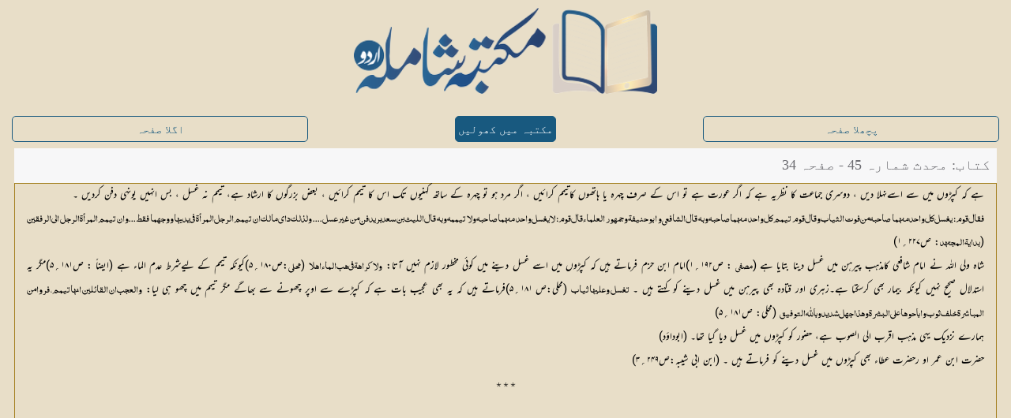

--- FILE ---
content_type: text/html; charset=UTF-8
request_url: https://shamilaurdu.com/book/mohaddis-shumara-45/34/
body_size: 3302
content:
<!DOCTYPE html>
<html lang="ur" itemscope itemtype="http://schema.org/Article">
  <head>
    <meta charset="utf-8" />

    <!-- for localhost -->
    <!-- <base href="/shamilaurdu/"> -->

    <!-- for server -->
    <base href="https://shamilaurdu.com/">

    	<!-- Place this data between the <head> tags of your website -->
	<title>محدث شمارہ 45 - صفحہ 34</title>
	<meta name="description" content=" - ہے کہ کپڑوں میں سے اسےنہلا دیں ، دوسری جماعت کا نظریہ ہے کہ اگر عورت ہے تو اس کے صرف چہرہ یا ہاتھوں کاتیمم کرائیں ، اگر مرد ہو تو چہرہ کے ساتھ کہنیوں تک اس کا تیمم کرائیں ، بعض بزرگوں کا ارشاد ہے، تیمم نہ غسل ، بس انہیں یونہی دفن کردیں ۔ - فقال قوم: یغسل کل واحدمنھما صاحبہ من فوت الثیاب وقال قوم تیمم کل واحد منھما صاحبہ و بہ قال الشافعی و" />

	<!-- Schema.org markup for Google+ -->
	<meta itemprop="name" content="محدث شمارہ 45 - صفحہ 34">
	<meta itemprop="description" content=" - ہے کہ کپڑوں میں سے اسےنہلا دیں ، دوسری جماعت کا نظریہ ہے کہ اگر عورت ہے تو اس کے صرف چہرہ یا ہاتھوں کاتیمم کرائیں ، اگر مرد ہو تو چہرہ کے ساتھ کہنیوں تک اس کا تیمم کرائیں ، بعض بزرگوں کا ارشاد ہے، تیمم نہ غسل ، بس انہیں یونہی دفن کردیں ۔ - فقال قوم: یغسل کل واحدمنھما صاحبہ من فوت الثیاب وقال قوم تیمم کل واحد منھما صاحبہ و بہ قال الشافعی و">
	<meta itemprop="image" content="https://shamilaurdu.com/images/shamilaurdu_social_logo.png">

	<!-- Twitter Card data -->
	<meta name="twitter:card" content="https://shamilaurdu.com/images/shamilaurdu_social_logo.png">
	<meta name="twitter:site" content="@islamfort1">
	<meta name="twitter:title" content="محدث شمارہ 45 - صفحہ 34">
	<meta name="twitter:description" content=" - ہے کہ کپڑوں میں سے اسےنہلا دیں ، دوسری جماعت کا نظریہ ہے کہ اگر عورت ہے تو اس کے صرف چہرہ یا ہاتھوں کاتیمم کرائیں ، اگر مرد ہو تو چہرہ کے ساتھ کہنیوں تک اس کا تیمم کرائیں ، بعض بزرگوں کا ارشاد ہے، تیمم نہ غسل ، بس انہیں یونہی دفن کردیں ۔ - فقال قوم: یغسل کل واحدمنھما صاحبہ من فوت الثیاب وقال قوم تیمم کل واحد منھما صاحبہ و بہ قال الشافعی و">
	<meta name="twitter:creator" content="@islamfort1">
	<!-- Twitter summary card with large image must be at least 280x150px -->
	<meta name="twitter:image:src" content="https://shamilaurdu.com/images/shamilaurdu_social_logo.png">

	<!-- Open Graph data -->
	<meta property="og:title" content="محدث شمارہ 45 - صفحہ 34" />
	<meta property="og:type" content="article" />
	<meta property="og:url" content="https://shamilaurdu.com/book/mohaddis-shumara-45/34/" />
	<meta property="og:image" content="https://shamilaurdu.com/images/shamilaurdu_social_logo.png" />
	<meta property="og:description" content=" - ہے کہ کپڑوں میں سے اسےنہلا دیں ، دوسری جماعت کا نظریہ ہے کہ اگر عورت ہے تو اس کے صرف چہرہ یا ہاتھوں کاتیمم کرائیں ، اگر مرد ہو تو چہرہ کے ساتھ کہنیوں تک اس کا تیمم کرائیں ، بعض بزرگوں کا ارشاد ہے، تیمم نہ غسل ، بس انہیں یونہی دفن کردیں ۔ - فقال قوم: یغسل کل واحدمنھما صاحبہ من فوت الثیاب وقال قوم تیمم کل واحد منھما صاحبہ و بہ قال الشافعی و" />
	<meta property="og:site_name" content="محدث شمارہ 45 - صفحہ 34" />
	<meta property="article:published_time" content="2020-01-15T00:00:01+05:00" />
	<meta property="article:modified_time" content="2022-04-01T00:00:01+05:00" />
	<meta property="article:section" content="Book" />
	<meta property="article:tag" content="محدث شمارہ 45 - صفحہ 34" />
	<meta property="fb:admins" content="144749725663647" />
    <meta name="viewport" content="width=device-width, initial-scale=1, maximum-scale=1" />

    <meta name="apple-mobile-web-app-capable" content="yes" />
    <meta name="apple-mobile-web-app-status-bar-style" content="black" />

    <!-- Favicons generated by realfavicongenerator.net -->
    <link rel="apple-touch-icon" sizes="180x180" href="images/favicons_ver1.1/apple-touch-icon.png" />
    <link rel="icon" type="image/png" sizes="32x32" href="images/favicons_ver1.1/favicon-32x32.png" />
    <link rel="icon" type="image/png" sizes="16x16" href="images/favicons_ver1.1/favicon-16x16.png" />
    <link rel="manifest" href="images/favicons_ver1.1/site.webmanifest" />
    <link rel="mask-icon" href="images/favicons_ver1.1/safari-pinned-tab.svg" color="#5bbad5" />
    <link rel="shortcut icon" href="images/favicons_ver1.1/favicon.ico" />
    <meta name="msapplication-TileColor" content="#ffc40d" />
    <meta name="msapplication-config" content="images/favicons_ver1.1/browserconfig.xml" />
    <meta name="theme-color" content="#0e507c" />

    <link rel="stylesheet" href="css/new-bots.css" fetchpriority="low"/> 

  </head>
  <body>
    <div id="serverOutput" style="
    position: absolute;
    left: 0px;
    top: 0px;
    z-index: 9999;
    width: 100%;
">
	
	<div class="page-content quran">
		<div id="logo"><center>
            <a href="#" onclick="document.getElementById('serverOutput').style.display='none';">
                <img src="images/shamilaurdu_logo_full.png" alt="مکتبہ شاملہ (اردو)">
            </a></center>
        </div>

		<div class="content-block">
			<div class="row">
				<a class='button external col-33 tablet-33' href='book/mohaddis-shumara-45/33/' style="color: #18597f; border: 1px solid #18597f">پچھلا صفحہ</a>
				<a id="openInshamilaurduBtn" class="button active button-big button-round external col-33 tablet-33" style="width: auto !important;background: #18597f; border: 1px solid #18597f">مکتبہ میں کھولیں</a>
				<a class='button external col-33 tablet-33' href='book/mohaddis-shumara-45/35/' style="color: #18597f; border: 1px solid #18597f">اگلا صفحہ</a>
			</div>
					
			<div class="book-view bot">
				<!-- Main container -->
				<div class="row no-gutter">
					<div class="col-100 tablet-100">
						<div class="header">
							<div class="header-inner ms18">
								کتاب: محدث شمارہ 45 - صفحہ 34
							</div>
						</div>
						<div class="page">
							<div class="content-block">
								<div class="text content">
								<span class="mu mb0 mi0 mul0 mal2 ms15"></span>
<span class="mu mb0 mi0 mul0 mal2 ms15">ہے کہ کپڑوں میں سے اسےنہلا دیں ، دوسری جماعت کا نظریہ ہے کہ اگر عورت ہے تو اس کے صرف چہرہ یا ہاتھوں کاتیمم کرائیں ، اگر مرد ہو تو چہرہ کے ساتھ کہنیوں تک اس کا تیمم کرائیں ، بعض بزرگوں کا ارشاد ہے، تیمم نہ غسل ، بس انہیں یونہی دفن کردیں ۔</span>
<span class="ma mb0 mi0 mul0 mal2 ms14">فقال قوم: یغسل کل واحدمنھما صاحبہ من فوت الثیاب وقال قوم تیمم کل واحد منھما صاحبہ و بہ قال الشافعی و ابوحنیفۃ و جمہور العلماء قال قوم: لا یغسل واحد منھما صاحبہ ولا تیممہ و بہ قال اللیث بن سعد بریدفن من غیر عسل .... ولذلک دای مالک ان تیمم الرجل المرأۃ فی یدیھا ووجھما فقط ... وان تیمم المرأۃ الرجل الی الرفقین<span class="mu mb0 mi0 mul0 ms15"> (</span><span class="ma mb0 mi0 mul0 ms14">بدایۃ المجتہد</span><span class="mu mb0 mi0 mul0 ms15">: ص۲۲۷؍۱)</span></span>
<span class="mu mb0 mi0 mul0 mal2 ms15">شاہ ولی اللہ نے امام شافعی کامذہب پیرہن میں غسل دینا بتایا ہے (<span class="ma mb0 mi0 mul0 ms14">مصفی</span><span class="mu mb0 mi0 mul0 ms15"> : ص۱۹۲؍۱)امام ابن حزم فرماتے ہیں کہ کپڑوں میں اسے غسل دینے میں کوئی مخطور لازم نہیں آتا: </span><span class="ma mb0 mi0 mul0 ms14">ولا کراھۃ فی ھب الماء اھلا</span><span class="mu mb0 mi0 mul0 ms15"> (</span><span class="ma mb0 mi0 mul0 ms14">محلی</span><span class="mu mb0 mi0 mul0 ms15">:ص۱۸۰؍۵)کیونکہ تیمم کے لیےشرط عدم الماء ہے (ایضاً : ص۱۸۱؍۵)مگر یہ استدلال صحیح نہیں کیونکہ بیمار بھی کرسکتا ہے۔زہری اور قتادہ بھی پیرہن میں غسل دینے کو کہتے ہیں ۔ </span><span class="ma mb0 mi0 mul0 ms14">تغسل و علیھا ثیاب</span><span class="mu mb0 mi0 mul0 ms15"> (محلی:ص ۱۸۱؍۵)فرماتے ہیں کہ یہ بھی عجیب بات ہے کہ کپڑے سے اوپر چھونے سے بھاگے مگر تیمم میں چھو ہی لیا: </span><span class="ma mb0 mi0 mul0 ms14">والعجب ان القائلین انھا تیمم، فروامن المباشرۃ خلف ثوب وابا حوھا علی البشرۃ وھذا جھل شدید و باللّٰہ التوفیق</span><span class="mu mb0 mi0 mul0 ms15"> (محلی: ص۱۸۱؍۵)</span></span>
<span class="mu mb0 mi0 mul0 mal2 ms15">ہمارے نزدیک یہی مذہب اقرب الی الصوب ہے، حضور کو کپڑوں میں غسل دیا گیا تھا۔ (ابوداؤد)</span>
<span class="mu mb0 mi0 mul0 mal2 ms15">حضرت ابن عمر او رحضرت عطاء بھی کپڑوں میں غسل دینے کو فرماتے ہیں ۔ (ابن ابی شیبہ:ص۲۴۹؍۳)</span>
<span class="mu mb0 mi0 mul0 mal1 ms15">٭٭٭</span>
</span>
</span>
</span>
</span>
</span>
</span>

						    	</div>
						    </div>
							<div class="text footnotes">
						    	<span class="mfnote ms14"> 
						    	</span>
							</div>
						</div>
					</div>
				</div>
			</div>

			
		</div>
	
	</div>
</div>   
    <script>
        var path = window.location.pathname;
        localStorage.setItem("path", path);
        const shamilaBtnClickHandler = ()=>{
        // window.location.href = "/shamilaurdu/"; // for localhost  
        window.location.href = "https://shamilaurdu.com/" //for server
    }   
    document.getElementById("openInshamilaurduBtn").addEventListener("click", shamilaBtnClickHandler);
    </script>
    <script>

      if( window.location.hostname == "shamilaurdu.com" ) {
          (function(i, s, o, g, r, a, m) {
            i["GoogleAnalyticsObject"] = r;
            (i[r] =
              i[r] ||
              function() {
                (i[r].q = i[r].q || []).push(arguments);
              }),
              (i[r].l = 1 * new Date());
            (a = s.createElement(o)), (m = s.getElementsByTagName(o)[0]);
            a.async = 1;
            a.src = g;
            m.parentNode.insertBefore(a, m);
          })(window, document, "script", "https://www.google-analytics.com/analytics.js","ga");
  
          ga('create', 'UA-99362472-2', 'auto');
          ga("send", "pageview");
        }
    </script>
  </body>
</html>
